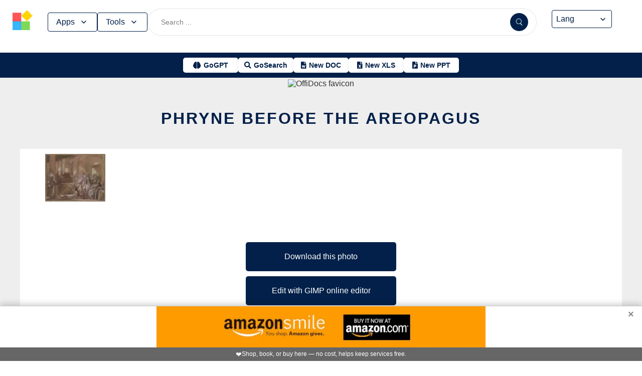

--- FILE ---
content_type: text/html; charset=utf-8
request_url: https://www.offidocs.com/index.php/main-templates/photos-images-examples/158507-phryne-before-the-areopagus
body_size: 17307
content:
<!DOCTYPE html>
<html xmlns="http://www.w3.org/1999/xhtml" xml:lang=en lang=en>
<head><link rel=amphtml href="https://www.offidocs.com/index.php/main-templates/photos-images-examples/158507-phryne-before-the-areopagus?amp=1"> <link rel=stylesheet href="/media/system/newcss/styles.css?v=16" type="text/css" media=all />
<link rel=stylesheet href="/media/system/newcss/navBar.css?v=5k">
<link rel=stylesheet href="/media/system/newcss/carousel.css">
<link rel=stylesheet href="/media/system/newcss/banner.css?v=12">
<link rel=stylesheet href="/media/system/newcss/box.css?v=7">
<link rel=stylesheet href="/media/system/newcss/items.css">
<link rel=stylesheet href="/media/system/newcss/footer.css?v=1" media=print onload="this.onload=null;this.media='all';">
<noscript>
<link rel=stylesheet href="/media/system/newcss/footer.css?v=1">
</noscript>
<link rel=stylesheet href="/media/system/newcss/content.css?v=2">
<link rel=stylesheet href="/media/system/newcss/fontawesome-free-5.15.4-web/css/all.min.css" media=print onload="this.onload=null;this.media='all';">
<noscript>
<link rel=stylesheet href="/media/system/newcss/fontawesome-free-5.15.4-web/css/all.min.css">
</noscript>
<link rel=amporigin href="https://www.offidocs.com/index.php/main-templates/photos-images-examples/158507-phryne-before-the-areopagus?amp=1">
<script>var siteurl='/';var tmplurl='/templates/ja_elastica/';var isRTL=false;</script>
<base href="https://www.offidocs.com"/>
<meta http-equiv=content-type content="text/html; charset=utf-8"/>
<meta name=keywords content="Download or edit Phryne Before the Areopagus this free picture with OffiDocs"/>
<meta name=description content="Phryne Before the Areopagus free picture to download or edit with OffiDocs GIMP online photo editor"/>
<meta name=generator content="Joomla! - Open Source Content Management"/>
<link rel=canonical href="https://www.offidocs.com/index.php/main-templates/photos-images-examples/158507-phryne-before-the-areopagus"><title>Phryne Before the Areopagus by OffiDocs for</title>
<meta property=og:site_name content=OffiDocs.com />
<meta property=og:title content="Phryne Before the Areopagus"/>
<meta property=og:type content=website />
<link rel=alternate href="https://www.offidocs.com/index.php/main-templates/photos-images-examples/158507-phryne-before-the-areopagus" hreflang=x-default />
<link rel=alternate href="https://www.offidocs.com/index.php/main-templates/photos-images-examples/158507-phryne-before-the-areopagus" hreflang=en />
<link rel=alternate href="https://www.offidocs.com/pt/index.php/main-templates/photos-images-examples/158507-phryne-before-the-areopagus" hreflang=pt />
<link rel=alternate href="https://www.offidocs.com/es/index.php/main-templates/photos-images-examples/158507-phryne-before-the-areopagus" hreflang=es />
<link rel=alternate href="https://www.offidocs.com/ar/index.php/main-templates/photos-images-examples/158507-phryne-before-the-areopagus" hreflang=ar />
<link rel=alternate href="https://www.offidocs.com/zh-CN/index.php/main-templates/photos-images-examples/158507-phryne-before-the-areopagus" hreflang=zh />
<link rel=alternate href="https://www.offidocs.com/hi/index.php/main-templates/photos-images-examples/158507-phryne-before-the-areopagus" hreflang=hi />
<link rel=alternate href="https://www.offidocs.com/it/index.php/main-templates/photos-images-examples/158507-phryne-before-the-areopagus" hreflang=it />
<link rel=alternate href="https://www.offidocs.com/nl/index.php/main-templates/photos-images-examples/158507-phryne-before-the-areopagus" hreflang=nl />
<link rel=alternate href="https://www.offidocs.com/ja/index.php/main-templates/photos-images-examples/158507-phryne-before-the-areopagus" hreflang=ja />
<link rel=alternate href="https://www.offidocs.com/pl/index.php/main-templates/photos-images-examples/158507-phryne-before-the-areopagus" hreflang=pl />
<link rel=alternate href="https://www.offidocs.com/de/index.php/main-templates/photos-images-examples/158507-phryne-before-the-areopagus" hreflang=de />
<link rel=alternate href="https://www.offidocs.com/fr/index.php/main-templates/photos-images-examples/158507-phryne-before-the-areopagus" hreflang=fr />
<link rel=alternate href="https://www.offidocs.com/tr/index.php/main-templates/photos-images-examples/158507-phryne-before-the-areopagus" hreflang=tr />
<link rel=alternate href="https://www.offidocs.com/ko/index.php/main-templates/photos-images-examples/158507-phryne-before-the-areopagus" hreflang=ko />
<link rel=alternate href="https://www.offidocs.com/ms/index.php/main-templates/photos-images-examples/158507-phryne-before-the-areopagus" hreflang=ms />
<link rel=alternate href="https://www.offidocs.com/ro/index.php/main-templates/photos-images-examples/158507-phryne-before-the-areopagus" hreflang=ro />
<link rel=alternate href="https://www.offidocs.com/ru/index.php/main-templates/photos-images-examples/158507-phryne-before-the-areopagus" hreflang=ru />
<link rel=alternate href="https://www.offidocs.com/iw/index.php/main-templates/photos-images-examples/158507-phryne-before-the-areopagus" hreflang=he />
<link rel=alternate href="https://www.offidocs.com/uk/index.php/main-templates/photos-images-examples/158507-phryne-before-the-areopagus" hreflang=uk />
<link rel=alternate href="https://www.offidocs.com/ml/index.php/main-templates/photos-images-examples/158507-phryne-before-the-areopagus" hreflang=ml />
<link rel=alternate href="https://www.offidocs.com/lo/index.php/main-templates/photos-images-examples/158507-phryne-before-the-areopagus" hreflang=lo />
<link rel=alternate href="https://www.offidocs.com/bn/index.php/main-templates/photos-images-examples/158507-phryne-before-the-areopagus" hreflang=bn />
<link rel=alternate href="https://www.offidocs.com/fa/index.php/main-templates/photos-images-examples/158507-phryne-before-the-areopagus" hreflang=fa />
<link rel=alternate href="https://www.offidocs.com/th/index.php/main-templates/photos-images-examples/158507-phryne-before-the-areopagus" hreflang=th />
<link rel=alternate href="https://www.offidocs.com/vi/index.php/main-templates/photos-images-examples/158507-phryne-before-the-areopagus" hreflang=vi />
<link rel=alternate href="https://www.offidocs.com/id/index.php/main-templates/photos-images-examples/158507-phryne-before-the-areopagus" hreflang=id />
<link rel=alternate href="https://www.offidocs.com/tl/index.php/main-templates/photos-images-examples/158507-phryne-before-the-areopagus" hreflang=tl />
<link href="https://www.offidocs.com/index.php/component/search/?Itemid=667&amp;catid=112&amp;id=158507&amp;format=opensearch" rel=search title="Search OffiDocs" type="application/opensearchdescription+xml" />
<script defer src="/media/system/dum.js"></script><script defer src="/templates/ja_elastica/js/jquery.noconflict.js.pagespeed.jm.bcwCrx_8Ak.js"></script>
<script></script>
<!--[if ie]><link href="/plugins/system/jat3/jat3/base-themes/default/css/template-ie.css" type="text/css" rel="stylesheet" /><![endif]-->
<!--[if ie 7]><link href="/plugins/system/jat3/jat3/base-themes/default/css/template-ie7.css" type="text/css" rel="stylesheet" /><![endif]-->
<!--[if ie 7]><link href="/templates/ja_elastica/css/template-ie7.css" type="text/css" rel="stylesheet" /><![endif]-->
<meta name=viewport content="width=device-width, initial-scale=1.0, maximum-scale=3.0, user-scalable=yes"/>
<meta name=HandheldFriendly content=true />
<link href="/images/plus/favicon.ico" rel="shortcut icon" type="image/x-icon"/>
<script>function getCookieXX(cname){var name=cname+"=";var decodedCookie=decodeURIComponent(document.cookie);var ca=decodedCookie.split(';');for(var i=0;i<ca.length;i++){var c=ca[i];while(c.charAt(0)==' '){c=c.substring(1);}if(c.indexOf(name)==0){return c.substring(name.length,c.length);}}return"";}function setCookieXX(cname,cvalue,exdays){const d=new Date();d.setTime(d.getTime()+(exdays*24*60*60*1000));let expires="expires="+d.toUTCString();document.cookie=cname+"="+cvalue+";"+expires+";path=/; domain=.offidocs.com;";document.cookie=cname+"="+cvalue+";"+expires+";path=/; domain=www.offidocs.com;";}function deleteAllCookies(){}let username=getCookieXX("username");if(username!=""){setCookieXX("username",username,1);}else{}</script>
<link rel=canorigin href="https://www.offidocs.com/index.php/main-templates/photos-images-examples/158507-phryne-before-the-areopagus"><link rel=dns-prefetch href="https://www.gstatic.com"><link rel=preconnect href="https://www.gstatic.com" crossorigin><link rel=dns-prefetch href="https://www.slideshare.net"><link rel=preconnect href="https://www.slideshare.net" crossorigin><link rel=dns-prefetch href="https://www.youtube.com"><link rel=preconnect href="https://www.youtube.com" crossorigin><link rel=dns-prefetch href="https://gtranslate.net"><link rel=preconnect href="https://gtranslate.net" crossorigin><link rel="preconnect dns-prefetch" href="https://www.google-analytics.com"><link rel="preconnect dns-prefetch" href="https://www.googletagservices.com"><link rel="preconnect dns-prefetch" href="https://www.googletagmanager.com"><link rel=preload as=image href="https://gtranslate.net/flags/32.png" loading=lazy /><meta name=apple-mobile-web-app-status-bar content="#0067b8"><meta name=theme-color content="#0067b8">
<meta name=hilltopads-site-verification content=ff7c58ad39a59ba80746f1ae21eda69b764fffd0 /><script>var mostradosubmenu=0;function bigImg(x){document.getElementById("productfeatures").style.display="block";}function normalImg(x){if(x==2){document.getElementById("productfeatures").style.display="none";}}function conmutaImg(){if(mostradosubmenu==0){mostradosubmenu=1;document.getElementById("productfeatures").style.display="block";}else{mostradosubmenu=0;document.getElementById("productfeatures").style.display="none";}}var mostradosubmenupricingx=0;function bigImgpricingx(x){document.getElementById("pricingx").style.display="block";}function normalImgpricingx(x){if(x==2){document.getElementById("pricingx").style.display="none";}}function conmutaImgpricingx(){if(mostradosubmenupricingx==0){mostradosubmenupricingx=1;document.getElementById("pricingx").style.display="block";}else{mostradosubmenupricingx=0;document.getElementById("pricingx").style.display="none";}}var mostradosubmenutemplatex=0;function bigImgtemplatex(x){document.getElementById("templatex").style.display="block";}function normalImgtemplatex(x){if(x==2){document.getElementById("templatex").style.display="none";}}function conmutaImgtemplatex(){if(mostradosubmenutemplatex==0){mostradosubmenutemplatex=1;document.getElementById("templatex").style.display="block";}else{mostradosubmenutemplatex=0;document.getElementById("templatex").style.display="none";}}var mostradosubmenupdftoolsx=0;function bigImgpdftoolsx(x){document.getElementById("pdftoolsx").style.display="block";}function normalImgpdftoolsx(x){if(x==2){document.getElementById("pdftoolsx").style.display="none";}}function conmutaImgpdftoolsx(){if(mostradosubmenupdftoolsx==0){mostradosubmenupdftoolsx=1;document.getElementById("pdftoolsx").style.display="block";}else{mostradosubmenupdftoolsx=0;document.getElementById("pdftoolsx").style.display="none";}}</script>
</head>
<body id=bd class="bd fs3 com_content" style='font-family:-apple-system,BlinkMacSystemFont,&quot;Segoe UI&quot;,Roboto,Oxygen-Sans,Ubuntu,Cantarell,&quot;Helvetica Neue&quot;,sans-serif!important'>
<a name=Top id=Top></a>
</div> </div><div id=ja-header class=wrap style="overflow-y:unset;position:fixed">
<div class=header-left>
<nav id=ja-mainnav class=menux>
<label id=togglex for=toggle-responsive class=toggle-menu aria-label="Toggle menu">
<img src="/images/xmenu_x48.png.pagespeed.ic.4B36jjs-Mi.png" alt="Menu Icon" width=30 height=30>
</label>
<input type=checkbox id=toggle-responsive>
<ul class="nav level-one">
<li style=display:flex>
<a href="https://www.offidocs.com/" id=menu072 title="OffiDocs Logo">
<img width=40 height=40 src="/images/xoffidocslogo30x30b.png.pagespeed.ic.J4bX1mydl0.png" alt="OffiDocs Logo">
</a>
<p id=homexx style=display:none><a style="padding:0 0 0 20px" href="https://www.offidocs.com/" title="OffiDocs Home">Home</a></p>
</li>
<li id=productfeaturesparent class=parent>
<button data-submenu=productfeatures onclick="window.location.href='javascript:void(0);'" id=menu593 title="Products &amp; Features">Apps<svg aria-hidden=true fill=none focusable=false height=20 viewBox="0 0 20 20" width=20 id=cds-react-aria-:R1ad6ed3akkla: class=css-1u8qly9>
<path d="M9.996 12.75a.756.756 0 01-.281-.052.69.69 0 01-.236-.156L5.528 8.59a.705.705 0 01-.226-.538.769.769 0 01.24-.531.729.729 0 011.062 0L10 10.938l3.417-3.417a.693.693 0 01.531-.219.769.769 0 01.531.24.729.729 0 01-.007 1.068l-3.951 3.932a.756.756 0 01-.525.208z" fill=currentColor></path></svg>
</button>
<label for=toggle-level-2-02 class=toggle></label>
<ul id=productfeatures class=level-two style=columns:2>
<li><a href="/index.php/desktop-online-productivity-apps" id=menu605 title="- Apps Productivity">Apps Productivity</a></li>
<li><a href="/index.php/desktop-online-images-graphics-apps" id=menu606 title="- Apps Images &amp; Graphics">Apps Graphics</a></li>
<li><a href="/index.php/desktop-online-video-audio-apps" id=menu607 title="- Apps Video &amp; Audio">Apps Video &amp; Audio</a></li>
<li style=display:none><a href="/index.php/desktop-online-messaging-apps" id=menu608 title="- Apps Messaging">Apps Messaging</a></li>
<li><a href="/index.php/desktop-online-education-apps" id=menu609 title="- Apps Education">Apps Education</a></li>
<li><a href="/index.php/desktop-online-games" id=menu610 title="- Apps Games">Apps Games</a></li>
<li><a href="/index.php/desktop-online-utilities-apps" id=menu611 title="- Apps Utilities">Apps Utilities</a></li>
<li style=display:none><a href="/index.php/desktop-programming-tools-online" id=menu612 title="- Apps Programming">Apps Programming</a></li>
<li style=display:none><a href="/media/system/android.php" id=menu617 title="- Android Productivity">Our Android apps</a></li>
<li style=display:none><a href="/index.php/android-utilities" id=menu619 title="- Android Utilities">Android Utilities</a></li>
<li style=display:none><a href="/media/system/ios.php" id=menu620 title="- iPhone &amp; iPad Productivity">Our IOS apps</a></li>
<li style=display:none><a href="/index.php/ios-iphone-ipad-images-graphics" id=menu621 title="- iPhone &amp; iPad Graphics">iPhone &amp; iPad Graphics</a></li>
<li style=display:none><a href="/index.php/ios-iphone-ipad-utilities" id=menu622 title="- iPhone &amp; iPad Utilities">iPhone &amp; iPad Utilities</a></li>
<li style=display:none><a href="/media/system/chrome-extensions.php" id=menu613 title="- Web Extensions Productivity">Our Chrome extensions</a></li>
<li style=display:none><a href="/index.php/images-grahpics-chrome-firefox-extensions" id=menu614 title="- Web Extensions Images &amp; Graphics">Web Extensions Images &amp; Graphics</a></li>
<li style=display:none><a href="/index.php/video-audio-chrome-firefox-extensions" id=menu644 title="- Web Extensions Video &amp; Audio">Web Extensions Video &amp; Audio</a></li>
<li style=display:none><a href="/index.php/main-company/main-quick-links" id=menu657 title="- Quick Links">Quick Links</a></li>
<li style=display:none><a href="/index.php/main-company/main-documentation" id=menu660 title="- Documentation">Documentation</a></li>
<li style=display:none><a href="/index.php/main-templates/photos-images-examples" id=menu667 title="- Free pictures">Free pictures</a></li>
<li style=display:none><a href="/index.php/main-templates/illustrations-examples" id=menu668 title="- Free graphics">Free graphics</a></li>
<li style=display:none><a href="/index.php/main-templates/videos-examples" id=menu669 title="- Free videos">Free videos</a></li>
</ul>
</li>
<li id=templatexparent class="parent ">
<button href="javascript:void()" latexparent"="" class=parent data-submenu=templatex id=menuTemplates>Tools<svg aria-hidden=true fill=none focusable=false height=20 viewBox="0 0 20 20" width=20 id=cds-react-aria-:R1ad6ed3akkla: class=css-1u8qly9><path d="M9.996 12.75a.756.756 0 01-.281-.052.69.69 0 01-.236-.156L5.528 8.59a.705.705 0 01-.226-.538.769.769 0 01.24-.531.729.729 0 011.062 0L10 10.938l3.417-3.417a.693.693 0 01.531-.219.769.769 0 01.531.24.729.729 0 01-.007 1.068l-3.951 3.932a.756.756 0 01-.525.208z" fill=currentColor></path></svg></button>
<label for=toggle-level-2-02 class=toggle></label>
<ul id=templatex onmouseleave="normalImgtemplatex('2')" class=level-two style="overflow-x:auto;white-space:nowrap;display:block;columns:2">
<li style=margin-top:10px><a target=_blank href="/public/?v=ext&amp;pdfurl=new" id=pmenutem6041 title="OffiDocs PDF Editor">PDF editor</a></li>
<li><a target=_blank href="https://www.offidocs.com/pdf/" id=pmenutem6013 title="OffiDocs PDF merge files">PDF merge files</a></li>
<li><a target=_blank href="https://www.offidocs.com/pdf/splitpdf" id=pmenutem6013b title="OffiDocs Split PDF files">PDF split files</a></li>
<li style=display:none><a target=_blank href="https://www.offidocs.com/pdf/rotate-pdf" id=pmenutem6013c title="OffiDocs Rotate PDF files">PDF rotate files</a></li>
<li style="display:none;&gt;&lt;a target=" _blank" href="https://www.offidocs.com/pdf/add-page-number" id=pmenutem6061 title="OffiDocs Add page numbers to PDF">Add page numbers to PDF</a></li>
<li style=display:none><a target=_blank href="https://www.offidocs.com/pdf/delete" id=pmenutem6051 title="OffiDocs Delete PDF pages">PDF delete pages</a></li>
<li style=display:none style="display: none;"><a target=_blank href="https://www.offidocs.com/pdf/pdftoword" id=pmenutem6052 title="OffiDocs Convert PDF to Word">Convert PDF to Word</a></li>
<li style=display:none><a target=_blank href="https://www.offidocs.com/pdf/pdftoexcel" id=pmenutem605az title="OffiDocs Convert PDF to Excel">Convert PDF to Excel</a></li>
<li style=display:none><a target=_blank href="https://www.offidocs.com/pdf/watermark-pdf" id=pmenutem605at title="OffiDocs Add watermark to PDF">PDF add watermark</a></li>
<li style=display:none><a href="/media/system/doc-templates-chatgpt.php" id=menum6049x title="OffiDocs Document templates with ChatGPT">Create documents with ChatGPT</a></li>
<li style=display:none><a href="/media/system/create-images-chatgpt.php" id=menum6f title="OffiDocs create images with ChatGPT">Create images with ChatGPT</a></li>
<li><a href="/smart-word-templates/" id=menutem6744 title="Smart Word Templates with AI">Word AI templates</a></li>
<li><a href="/smart-excel-templates/" id=menutem6745b title="Smart Excel Templates with AI">Excel AI templates</a></li>
<li><a href="/free-icons//" id=menutem6744i title="Free icon templates with AI">Icons AI templates</a></li>
<li><a href="/index.php/main-templates/doc-templates/?v=1" id=menutem6041 title="OffiDocs Standard Word templates">Word templates</a></li>
<li style=display:none><a href="/index.php/main-templates/doc-templates/1668765-word-resume-templates" id=menutem6013 title="OffiDocs Word Resume templates">Word Resume templates</a></li>
<li style=display:none><a href="/index.php/main-templates/doc-templates/1668770-2023-monthly-word-calendar-templates" id=menutem6013b title="OffiDocs 2023 Monthly Word Calendar Templates">2023 Monthly Word Calendar templates</a></li>
<li style=display:none><a href="/index.php/main-templates/doc-templates/1668771-2024-monthly-word-calendar-templates" id=menutem6013c title="OffiDocs 2024 Monthly Word Calendar templates">2024 Monthly Word Calendar templates</a></li>
<li><a href="/index.php/main-templates/xls-templates/?v=1" id=menutem6061 title="OffiDocs Excel templates">Excel templates</a></li>
<li><a href="/index.php/main-templates/ppt-templates/?v=1" id=menutem6051 title="OffiDocs Powerpoint templates">Powerpoint templates</a></li>
<li><a href="/index.php/main-templates/photos-images-examples/?v=1" id=menutem6052 title="OffiDocs free picture to download or edit">Images - Templates</a></li>
<li><a href="/index.php/chromium-web-store/?v=1" class=notranslate id=chromium12 title="OffiDocs Chromium web store for extensions">Test Chrome extensions</a></li>
</ul>
</li>
</ul>
</nav>
</div>
<div class=search-container>
<form id=searchFormx action="/index.php/component/search/" method=post class=search-form>
<input type=text name=searchword id=search-searchword class=search-input placeholder="Search ...">
<button type=submit class=search-button>
<img src="/images/x240px-Search_Icon.svg.png.pagespeed.ic.ZxTaLxD2eB.png" alt=search class=search-icon>
</button>
<input type=hidden name=task value=search>
</form>
</div>
<div id=langx class=langx>
<div class=gtranslate-container>
<a href="#" onclick="doGTranslate('en|en');return false;" title=English class="gflag nturl" style="background-position:0 5px">
<img src="//gtranslate.net/flags/blank.png" loading=lazy height=32 width=32 alt=English>
</a>
<a href="#" onclick="doGTranslate('en|fr');return false;" title=French class="gflag nturl" style="background-position:-200px 5px">
<img src="//gtranslate.net/flags/blank.png" loading=lazy height=32 width=32 alt=French>
</a>
<a href="#" onclick="doGTranslate('en|de');return false;" title=German class="gflag nturl" style="background-position:-300px 5px;display:none">
<img src="//gtranslate.net/flags/blank.png" loading=lazy height=32 width=32 alt=German>
</a>
<a href="#" onclick="doGTranslate('en|it');return false;" title=Italian class="gflag nturl" style="background-position:-600px 5px;display:none">
<img src="//gtranslate.net/flags/blank.png" loading=lazy height=32 width=32 alt=Italian>
</a>
<a href="#" onclick="doGTranslate('en|pt');return false;" title=Portuguese class="gflag nturl" style="background-position:-300px 5px;display:none">
<img src="//gtranslate.net/flags/blank.png" loading=lazy height=32 width=32 alt=Portuguese>
</a>
<a href="#" onclick="doGTranslate('en|ru');return false;" title=Russian class="gflag nturl" style="background-position:-500px 5px;display:none">
<img src="//gtranslate.net/flags/blank.png" loading=lazy height=32 width=32 alt=Russian>
</a>
<a href="#" onclick="doGTranslate('en|es');return false;" title=Spanish class="gflag nturl" style="background-position:-600px 5px">
<img src="//gtranslate.net/flags/blank.png" loading=lazy height=32 width=32 alt=Spanish>
</a>
</div>
<br>
<select onchange="doGTranslate(this);">
<option value="">Lang</option>
<option value="en|en">English</option>
<option value="en|ar">Arabic</option>
<option value="en|zh-CN">Chinese (Simplified)</option>
<option value="en|nl">Dutch</option>
<option value="en|fr">French</option>
<option value="en|de">German</option>
<option value="en|hi">Hindi</option>
<option value="en|it">Italian</option>
<option value="en|ja">Japanese</option>
<option value="en|ko">Korean</option>
<option value="en|pl">Polish</option>
<option value="en|pt">Portuguese</option>
<option value="en|ro">Romanian</option>
<option value="en|ru">Russian</option>
<option value="en|es">Spanish</option>
<option value="en|tl">Filipino</option>
<option value="en|iw">Hebrew</option>
<option value="en|id">Indonesian</option>
<option value="en|uk">Ukrainian</option>
<option value="en|vi">Vietnamese</option>
<option value="en|th">Thai</option>
<option value="en|tr">Turkish</option>
<option value="en|fa">Persian</option>
<option value="en|ms">Malay</option>
<option value="en|bn">Bengali</option>
</select>
<span class=custom-arrow>
<svg aria-hidden=true fill=none focusable=false height=20 viewBox="0 0 20 20" width=20 class=css-1u8qly9>
<path d="M9.996 12.75a.756.756 0 01-.281-.052.69.69 0 01-.236-.156L5.528 8.59a.705.705 0 01-.226-.538.769.769 0 01.24-.531.729.729 0 011.062 0L10 10.938l3.417-3.417a.693.693 0 01.531-.219.769.769 0 01.531.24.729.729 0 01-.007 1.068l-3.951 3.932a.756.756 0 01-.525.208z" fill=currentColor></path>
</svg>
</span>
<script>function doGTranslate(lang_pair){if(lang_pair.value)lang_pair=lang_pair.value;if(lang_pair=='')return;var lang=lang_pair.split('|')[1];var plang=location.pathname.split('/')[1];if(plang.length!=2&&plang.toLowerCase()!='zh-cn'&&plang.toLowerCase()!='zh-tw')plang='en';if(lang=='en')location.href=location.protocol+'//'+location.host+location.pathname.replace('/'+plang+'/','/')+location.search;else location.href=location.protocol+'//'+location.host+'/'+lang+location.pathname.replace('/'+plang+'/','/')+location.search;}</script>
</div>
</div>
<div class=affiliate-buttons>
<a href="https://gogpt.offidocs.com" class="cta-button gogpt" title="GoGPT Articial Intelligence free and anonymous">
<i class="fas fa-brain btn-icon"></i>
<span class=notranslate>GoGPT</span>
</a>
<a href="https://search.offidocs.com/#gsc.tab=0" class="cta-button gosearch" title=GoSearch>
<i class="fas fa-search btn-icon"></i>
<span class=notranslate>GoSearch</span>
</a>
<a href="https://www.offidocs.com/index.php/create-online-word-document" class=cta-button title="New Document">
<i class="fas fa-file-word btn-icon"></i>
<span class=notranslate>New DOC</span>
</a>
<a href="https://www.offidocs.com/index.php/create-xls-online" class=cta-button title="New Excel">
<i class="fas fa-file-excel btn-icon"></i>
<span class=notranslate>New XLS</span>
</a>
<a href="https://www.offidocs.com/index.php/create-ppt-online" class=cta-button title="New PowerPoint">
<i class="fas fa-file-powerpoint btn-icon"></i>
<span class=notranslate>New PPT</span>
</a>
</div>
<script>document.addEventListener('DOMContentLoaded',function(){const toolsButton=document.getElementById('menuTemplates');const toolsMenu=document.getElementById('templatex');const appsButton=document.getElementById('menu593');const appsMenu=document.getElementById('productfeatures');const searchForm=document.getElementById('searchFormx');toolsButton.addEventListener('click',function(event){document.getElementById('templatex').style.display="block";event.stopPropagation();toolsMenu.classList.toggle('active');appsMenu.classList.remove('active');});appsButton.addEventListener('click',function(event){event.stopPropagation();appsMenu.classList.toggle('active');toolsMenu.classList.remove('active');});searchForm.addEventListener('click',function(event){console.log("click search");toolsMenu.classList.remove('active');appsMenu.classList.remove('active');});document.addEventListener('click',function(event){console.log("click any out");if(!toolsMenu.contains(event.target)&&!toolsButton.contains(event.target)){toolsMenu.classList.remove('active');}if(!appsMenu.contains(event.target)&&!appsButton.contains(event.target)){appsMenu.classList.remove('active');}});});document.getElementById("togglex").addEventListener("click",function(e){e.preventDefault();const productFeatures=document.getElementById("productfeatures");const homexx=document.getElementById("homexx");const searchContainer=document.querySelector(".search-container");const navLevelOne=document.querySelector("ul.nav.level-one");const isVisible=getComputedStyle(productFeatures).display==="flex";const newDisplay=isVisible?"none":"block";if(productFeatures){productFeatures.style.display=newDisplay;homexx.style.display=newDisplay;productFeatures.style.flexDirection="column";productFeatures.style.visibility="visible";productFeatures.style.opacity=1;productFeatures.style.paddingTop="0px";productFeatures.style.maxHeight=isVisible?"0":"1000px";const links=productFeatures.querySelectorAll("li a");links.forEach(a=>{a.style.color="black";a.style.backgroundColor="white";a.style.textDecoration="none";a.style.display="block";a.style.padding="8px";});}const templatex=document.getElementById("templatex");if(templatex){templatex.style.display=newDisplay;homexx.style.display=newDisplay;templatex.style.flexDirection="column";templatex.style.visibility="visible";templatex.style.opacity=1;templatex.style.paddingTop="0px";templatex.style.maxHeight=isVisible?"0":"1000px";const links=productFeatures.querySelectorAll("li a");links.forEach(a=>{a.style.color="black";a.style.backgroundColor="white";a.style.textDecoration="none";a.style.display="block";a.style.padding="8px";});}if(searchContainer){searchContainer.style.display=newDisplay;}if(navLevelOne){navLevelOne.style.display=newDisplay;navLevelOne.style.maxHeight=isVisible?"0":"1000px";}});</script>
</div>
</div>
</div>
<ul class=no-display>
<li><a href="#ja-content" title="Skip to content">Skip to content</a></li>
</ul> </div>
</div>
</div>
</div>
</section> </div>
<div id=ja-container class="wrap ja-mf clearfix" style="">
<div style="text-align:center;width:100%;margin:auto"><br><img src="/images/plus/favicon.ico" alt="OffiDocs favicon" width=1 height=1></img><h1><a href="https://search.offidocs.com?q=Phryne+Before+the+Areopagus+by+OffiDocs+for&uref=[base64]&utitle=506872796e65204265666f726520746865204172656f7061677573206279204f666669446f637320666f72&uimg=68747470733a2f2f7777772e6f666669646f63732e636f6d2f696d61676573776562702f706872796e656265666f72657468656172656f706167757369636f6e2e6a70672e77656270&udesc=506872796e65204265666f726520746865204172656f70616775732066726565207069637475726520746f20646f776e6c6f6164206f7220656469742077697468204f666669446f63732047494d50206f6e6c696e652070686f746f20656469746f72">Phryne Before the Areopagus</a></h1></div><div id=ja-main-wrap class="main clearfix" style="width:100%">
<div id=ja-main class=clearfix style="width:100%">
<div id=ja-content class=ja-content>
<div id=ja-content-main class="ja-content-main clearfix">
<div class="item-page clearfix">
<h2 class=contentheading style="font-weight:bold;display:none">
<a href="/index.php/main-templates/photos-images-examples/158507-phryne-before-the-areopagus">
Phryne Before the Areopagus</a>
</h2>
<script>function downloadtemplatephrynebeforetheareopagus(){var downloadLink=document.createElement("a");downloadLink.href="https://www.offidocs.com/images/phrynebeforetheareopagusicon.jpg";downloadLink.download="mmaphrynebeforetheareopagus336808.jpg";document.body.appendChild(downloadLink);downloadLink.click();document.body.removeChild(downloadLink);return false;}function openofficedesktoponlinexphrynebeforetheareopagus(){var drdr=encodeURIComponent("http://www.clickasound.com:5050/images/phrynebeforetheareopagusicon.jpg");window.open("https://www.offidocs.com/community/preedit-gimp.php?filename=mmaphrynebeforetheareopagus336808.jpg&fileurl="+drdr);}</script>
<div style="height:128px;overflow-y:hidden"><img style="width:120px;height:auto" src="/imageswebp/phrynebeforetheareopagusicon.jpg.webp" loading=lazy border=0 height=128px width=128px alt="Free download Phryne Before the Areopagus free photo or picture to be edited with GIMP online image editor" title="Phryne Before the Areopagus GIMP online editor free"/>
</div>
<br>
<div>
<p></p>
<div class=sdivx style="text-align:center;margin:auto">
<a href="javascript:void(0)" onclick="return downloadtemplatephrynebeforetheareopagus();" style="width:300px;margin:10px auto 10px auto;background-color:#42b2f4;border:none;color:#fff;padding:15px 32px;text-align:center;text-decoration:none;display:block;font-size:16px;cursor:pointer">Download this photo</a>
<a href="javascript:void(0)" onclick="return openofficedesktoponlinexphrynebeforetheareopagus();" style="width:300px;margin:10px auto 10px auto;background-color:#42b2f4;border:none;color:#fff;padding:15px 32px;text-align:center;text-decoration:none;display:block;font-size:16px;cursor:pointer">Edit with GIMP online editor</a>
</div>
<p></p>
</div> <div id=ja-container-prev class="main clearfix" style="margin-top:11px;max-width:100%"> <div id=adxxy style="display:block;text-align:center;min-width:350px;width:100%;min-height:0;max-height:0;margin-top:0;margin-left:0;margin-bottom:0;margin-right:0;overflow:hidden;opacity:.1"><div id=adxxyin style="text-align:center;min-height;0px;max-height:0;padding-top:120px;padding-bottom:120px;width:100%;min-width:100%;background:#000"> <p style="color:#fff;font-size:15px">Ad</p> </div> </div> </div><br><div id=carousel><div class=slide><img title="Free picture Phryne Before the Areopagus to be edited by GIMP online free image editor by OffiDocs" alt="Free picture Phryne Before the Areopagus to be edited by GIMP online free image editor by OffiDocs" height=400 width=225 style="height:400px;width:auto" src="/imageswebp/phrynebeforetheareopagusicon.jpg.webp" loading=lazy border=0 /></div></div>
<div style="margin:0 10% 0 10%">
<h2><strong>TAGS</strong></h2> <p></p><p>Download or edit the free picture Phryne Before the Areopagus for GIMP online editor. It is an image that is valid for other graphic or photo editors in OffiDocs such as Inkscape online and OpenOffice Draw online or LibreOffice online by OffiDocs.</p>Phryne Before the Areopagus
<p></p>
<p>Free picture Phryne Before the Areopagus integrated with the OffiDocs web apps</p>
</div>
<ul class=pagenav>
<li class=pagenav-prev>
<a href="/index.php/main-templates/photos-images-examples/158506-phrygian-sibyl-from-the-sibyls" rel=prev>&lt; Prev</a>
</li>
<li class=pagenav-next>
<a href="/index.php/main-templates/photos-images-examples/158508-phyllis-inconsolable-for-the-loss-of-demophoon-attempts-to-hang-herself" rel=next>Next &gt;</a>
</li>
</ul>
</div>
</div>
</div>
</div>
</div>
</div>
<br>
<div class=container-box>
<div id=boxindex1 class="box index_tab index_r_tab">
<div class=box-title style="display:grid;margin-bottom:-20px;justify-content:center">
<p>Free Images</p>
</div>
<div class=box-title>
<p title="Free images download or edit" style=font-size:10px></p>
<br>
<ul class="hd hdr">
<li id=backgroundsimagesoffidocs style=padding-left:15px><a id=abackgroundsimagesoffidocs style="color:#2f1cbb;font-size:14px" href="javascript:openbackgroundsimagesx()" title="Free Background images by OffiDocs">Backgrounds</a></li>
<li id=illustrationsimagesoffidocs style=padding-left:15px><a id=aillustrationsimagesoffidocs style=font-size:14px href="javascript:openillustrationsimagesx()" title="Free illustrations images by OffiDocs">Illustrations</a></li>
</ul>
</div>
<script>function openbackgroundsimagesx(){document.getElementById("xxbackgroundsimages").style.display="block";document.getElementById("abackgroundsimagesoffidocs").style.color="#2f1cbb";document.getElementById("xxillustrationsimages").style.display="none";document.getElementById("aillustrationsimagesoffidocs").style.color="#888";}function openphotosimagesx(){document.getElementById("xxbackgroundsimages").style.display="none";document.getElementById("abackgroundsimagesoffidocs").style.color="#888";document.getElementById("xxillustrationsimages").style.display="none";document.getElementById("aillustrationsimagesoffidocs").style.color="#888";}function openillustrationsimagesx(){document.getElementById("xxbackgroundsimages").style.display="none";document.getElementById("abackgroundsimagesoffidocs").style.color="#888";document.getElementById("xxillustrationsimages").style.display="block";document.getElementById("aillustrationsimagesoffidocs").style.color="#2f1cbb";}</script>
<div class=bd>
<ul id=xxbackgroundsimages class=selectx_list>
<li>
<div class=left-column><div class=selectx_list_number>1</div>
<span3>
<span1><a title="Seagull Bird Animal" href="/index.php/main-templates/photos-images-examples/2759-seagull-bird-animal"><img alt="Seagull Bird Animal" width=60 height=60 data-srcset="/imageswebp/60_60_seagullbirdanimal.jpg.webp" data-original="/imageswebp/60_60_seagullbirdanimal.jpg.webp" src="/imageswebp/60_60_seagullbirdanimal.jpg.webp" class=loaded srcset="/imageswebp/60_60_seagullbirdanimal.jpg.webp" data-was-processed=true></a></span1>
</div><div class=right-column><span2 class=title-dd><a title="Seagull Bird Animal" href="/index.php/main-templates/photos-images-examples/2759-seagull-bird-animal">Seagull Bird Animal</a></span2>
<span2>Free image download &amp; edit</span2>
<span2 class=down><a class="" title="Seagull Bird Animal background image" href="/index.php/main-templates/photos-images-examples/2759-seagull-bird-animal">Download free image</a></span2>
</span3>
</li>
<li>
<div class=left-column><div class=selectx_list_number>2</div>
<span3>
<span1><a title="House Old Architecture" href="/index.php/main-templates/photos-images-examples/2760-house-old-architecture"><img alt="House Old Architecture" width=60 height=60 data-srcset="/imageswebp/60_60_houseoldarchitecture.jpg.webp" data-original="/imageswebp/60_60_houseoldarchitecture.jpg.webp" src="/imageswebp/60_60_houseoldarchitecture.jpg.webp" class=loaded srcset="/imageswebp/60_60_houseoldarchitecture.jpg.webp" data-was-processed=true></a></span1>
</div><div class=right-column><span2 class=title-dd><a title="House Old Architecture" href="/index.php/main-templates/photos-images-examples/2760-house-old-architecture">House Old Architecture</a></span2>
<span2>Free image download &amp; edit</span2>
<span2 class=down><a class="" title="House Old Architecture background image" href="/index.php/main-templates/photos-images-examples/2760-house-old-architecture">Download free image</a></span2>
</span3>
</li>
<li>
<div class=left-column><div class=selectx_list_number>3</div>
<span3>
<span1><a title="Minster York England" href="/index.php/main-templates/photos-images-examples/2761-minster-york-england"><img alt="Minster York England" width=60 height=60 data-srcset="/imageswebp/60_60_minsteryorkengland.jpg.webp" data-original="/imageswebp/60_60_minsteryorkengland.jpg.webp" src="/imageswebp/60_60_minsteryorkengland.jpg.webp" class=loaded srcset="/imageswebp/60_60_minsteryorkengland.jpg.webp" data-was-processed=true></a></span1>
</div><div class=right-column><span2 class=title-dd><a title="Minster York England" href="/index.php/main-templates/photos-images-examples/2761-minster-york-england">Minster York England</a></span2>
<span2>Free image download &amp; edit</span2>
<span2 class=down><a class="" title="Minster York England background image" href="/index.php/main-templates/photos-images-examples/2761-minster-york-england">Download free image</a></span2>
</span3>
</li>
<li>
<div class=left-column><div class=selectx_list_number>4</div>
<span3>
<span1><a title="Fish Market Food" href="/index.php/main-templates/photos-images-examples/2762-fish-market-food"><img alt="Fish Market Food" width=60 height=60 data-srcset="/imageswebp/60_60_fishmarketfood.jpg.webp" data-original="/imageswebp/60_60_fishmarketfood.jpg.webp" src="/imageswebp/60_60_fishmarketfood.jpg.webp" class=loaded srcset="/imageswebp/60_60_fishmarketfood.jpg.webp" data-was-processed=true></a></span1>
</div><div class=right-column><span2 class=title-dd><a title="Fish Market Food" href="/index.php/main-templates/photos-images-examples/2762-fish-market-food">Fish Market Food</a></span2>
<span2>Free image download &amp; edit</span2>
<span2 class=down><a class="" title="Fish Market Food background image" href="/index.php/main-templates/photos-images-examples/2762-fish-market-food">Download free image</a></span2>
</span3>
</li>
<li>
<div class=left-column><div class=selectx_list_number>5</div>
<span3>
<span1><a title="Forest Autumn" href="/index.php/main-templates/photos-images-examples/2763-forest-autumn"><img alt="Forest Autumn" width=60 height=60 data-srcset="/imageswebp/60_60_forestautumn.jpg.webp" data-original="/imageswebp/60_60_forestautumn.jpg.webp" src="/imageswebp/60_60_forestautumn.jpg.webp" class=loaded srcset="/imageswebp/60_60_forestautumn.jpg.webp" data-was-processed=true></a></span1>
</div><div class=right-column><span2 class=title-dd><a title="Forest Autumn" href="/index.php/main-templates/photos-images-examples/2763-forest-autumn">Forest Autumn</a></span2>
<span2>Free image download &amp; edit</span2>
<span2 class=down><a class="" title="Forest Autumn background image" href="/index.php/main-templates/photos-images-examples/2763-forest-autumn">Download free image</a></span2>
</span3>
</li>
<li>
<div class=left-column><div class=selectx_list_number>6</div>
<span3>
<span1><a title="Eurofighter Typhoon Jet Plane" href="/index.php/main-templates/photos-images-examples/2764-eurofighter-typhoon-jet-plane"><img alt="Eurofighter Typhoon Jet Plane" width=60 height=60 data-srcset="/imageswebp/60_60_eurofightertyphoonjetplane.jpg.webp" data-original="/imageswebp/60_60_eurofightertyphoonjetplane.jpg.webp" src="/imageswebp/60_60_eurofightertyphoonjetplane.jpg.webp" class=loaded srcset="/imageswebp/60_60_eurofightertyphoonjetplane.jpg.webp" data-was-processed=true></a></span1>
</div><div class=right-column><span2 class=title-dd><a title="Eurofighter Typhoon Jet Plane" href="/index.php/main-templates/photos-images-examples/2764-eurofighter-typhoon-jet-plane">Eurofighter Typhoon Jet Plane</a></span2>
<span2>Free image download &amp; edit</span2>
<span2 class=down><a class="" title="Eurofighter Typhoon Jet Plane background image" href="/index.php/main-templates/photos-images-examples/2764-eurofighter-typhoon-jet-plane">Download free image</a></span2>
</span3>
</li>
<li>
<div class=left-column><div class=selectx_list_number>7</div>
<span3>
<span1><a title="Forest Nature Ne" href="/index.php/main-templates/photos-images-examples/2765-forest-nature-ne"><img alt="Forest Nature Ne" width=60 height=60 data-srcset="/imageswebp/60_60_forestnaturene.jpg.webp" data-original="/imageswebp/60_60_forestnaturene.jpg.webp" src="/imageswebp/60_60_forestnaturene.jpg.webp" class=loaded srcset="/imageswebp/60_60_forestnaturene.jpg.webp" data-was-processed=true></a></span1>
</div><div class=right-column><span2 class=title-dd><a title="Forest Nature Ne" href="/index.php/main-templates/photos-images-examples/2765-forest-nature-ne">Forest Nature Ne</a></span2>
<span2>Free image download &amp; edit</span2>
<span2 class=down><a class="" title="Forest Nature Ne background image" href="/index.php/main-templates/photos-images-examples/2765-forest-nature-ne">Download free image</a></span2>
</span3>
</li>
<li class=selectx_list_more><a href="/index.php/main-templates/photos-images-examples">More »</a></li>
</ul>
<ul id=xxillustrationsimages class=selectx_list style=display:none>
<li>
<div class=left-column><div class=selectx_list_number>1</div>
<span3>
<span1><a title="Lounger Sofa Chair" href="/index.php/main-templates/illustrations-examples/4984-lounger-sofa-chair"><img alt="Lounger Sofa Chair" width=60 height=60 data-srcset="/imageswebp/60_60_loungersofachair.jpg.webp" data-original="/imageswebp/60_60_loungersofachair.jpg.webp" src="/imageswebp/60_60_loungersofachair.jpg.webp" class=loaded srcset="/imageswebp/60_60_loungersofachair.jpg.webp" data-was-processed=true></a></span1>
</div><div class=right-column><span2 class=title-dd><a title="Lounger Sofa Chair" href="/index.php/main-templates/illustrations-examples/4984-lounger-sofa-chair">Lounger Sofa Chair</a></span2>
<span2>Free illustration download &amp; edit</span2>
<span2 class=down><a class="" title="Lounger Sofa Chair illustration" href="/index.php/main-templates/illustrations-examples/4984-lounger-sofa-chair">Download free illustration</a></span2>
</span3>
</li>
<li>
<div class=left-column><div class=selectx_list_number>2</div>
<span3>
<span1><a title="Children Choir HeartFree vector graphic on Pixabay" href="/index.php/main-templates/illustrations-examples/4985-children-choir-heartfree-vector-graphic-on-pixabay"><img alt="Children Choir HeartFree vector graphic on Pixabay" width=60 height=60 data-srcset="/imageswebp/60_60_childrenchoirheartfreevectorgraphiconpixabay.jpg.webp" data-original="/imageswebp/60_60_childrenchoirheartfreevectorgraphiconpixabay.jpg.webp" src="/imageswebp/60_60_childrenchoirheartfreevectorgraphiconpixabay.jpg.webp" class=loaded srcset="/imageswebp/60_60_childrenchoirheartfreevectorgraphiconpixabay.jpg.webp" data-was-processed=true></a></span1>
</div><div class=right-column><span2 class=title-dd><a title="Children Choir HeartFree vector graphic on Pixabay" href="/index.php/main-templates/illustrations-examples/4985-children-choir-heartfree-vector-graphic-on-pixabay">Children Choir HeartFree vector graphic on Pixabay</a></span2>
<span2>Free illustration download &amp; edit</span2>
<span2 class=down><a class="" title="Children Choir HeartFree vector graphic on Pixabay illustration" href="/index.php/main-templates/illustrations-examples/4985-children-choir-heartfree-vector-graphic-on-pixabay">Download free illustration</a></span2>
</span3>
</li>
<li>
<div class=left-column><div class=selectx_list_number>3</div>
<span3>
<span1><a title="Virgin Mary Madonna JesusFree vector graphic on Pixabay" href="/index.php/main-templates/illustrations-examples/4986-virgin-mary-madonna-jesusfree-vector-graphic-on-pixabay"><img alt="Virgin Mary Madonna JesusFree vector graphic on Pixabay" width=60 height=60 data-srcset="/imageswebp/60_60_virginmarymadonnajesusfreevectorgraphiconpixabay.jpg.webp" data-original="/imageswebp/60_60_virginmarymadonnajesusfreevectorgraphiconpixabay.jpg.webp" src="/imageswebp/60_60_virginmarymadonnajesusfreevectorgraphiconpixabay.jpg.webp" class=loaded srcset="/imageswebp/60_60_virginmarymadonnajesusfreevectorgraphiconpixabay.jpg.webp" data-was-processed=true></a></span1>
</div><div class=right-column><span2 class=title-dd><a title="Virgin Mary Madonna JesusFree vector graphic on Pixabay" href="/index.php/main-templates/illustrations-examples/4986-virgin-mary-madonna-jesusfree-vector-graphic-on-pixabay">Virgin Mary Madonna JesusFree vector graphic on Pixabay</a></span2>
<span2>Free illustration download &amp; edit</span2>
<span2 class=down><a class="" title="Virgin Mary Madonna JesusFree vector graphic on Pixabay illustration" href="/index.php/main-templates/illustrations-examples/4986-virgin-mary-madonna-jesusfree-vector-graphic-on-pixabay">Download free illustration</a></span2>
</span3>
</li>
<li>
<div class=left-column><div class=selectx_list_number>4</div>
<span3>
<span1><a title="Boy Bicycle SilhouetteFree vector graphic on Pixabay" href="/index.php/main-templates/illustrations-examples/4987-boy-bicycle-silhouettefree-vector-graphic-on-pixabay"><img alt="Boy Bicycle SilhouetteFree vector graphic on Pixabay" width=60 height=60 data-srcset="/imageswebp/60_60_boybicyclesilhouettefreevectorgraphiconpixabay.jpg.webp" data-original="/imageswebp/60_60_boybicyclesilhouettefreevectorgraphiconpixabay.jpg.webp" src="/imageswebp/60_60_boybicyclesilhouettefreevectorgraphiconpixabay.jpg.webp" class=loaded srcset="/imageswebp/60_60_boybicyclesilhouettefreevectorgraphiconpixabay.jpg.webp" data-was-processed=true></a></span1>
</div><div class=right-column><span2 class=title-dd><a title="Boy Bicycle SilhouetteFree vector graphic on Pixabay" href="/index.php/main-templates/illustrations-examples/4987-boy-bicycle-silhouettefree-vector-graphic-on-pixabay">Boy Bicycle SilhouetteFree vector graphic on Pixabay</a></span2>
<span2>Free illustration download &amp; edit</span2>
<span2 class=down><a class="" title="Boy Bicycle SilhouetteFree vector graphic on Pixabay illustration" href="/index.php/main-templates/illustrations-examples/4987-boy-bicycle-silhouettefree-vector-graphic-on-pixabay">Download free illustration</a></span2>
</span3>
</li>
<li>
<div class=left-column><div class=selectx_list_number>5</div>
<span3>
<span1><a title="Man Fighter Fight" href="/index.php/main-templates/illustrations-examples/4988-man-fighter-fight"><img alt="Man Fighter Fight" width=60 height=60 data-srcset="/imageswebp/60_60_manfighterfight.jpg.webp" data-original="/imageswebp/60_60_manfighterfight.jpg.webp" src="/imageswebp/60_60_manfighterfight.jpg.webp" class=loaded srcset="/imageswebp/60_60_manfighterfight.jpg.webp" data-was-processed=true></a></span1>
</div><div class=right-column><span2 class=title-dd><a title="Man Fighter Fight" href="/index.php/main-templates/illustrations-examples/4988-man-fighter-fight">Man Fighter Fight</a></span2>
<span2>Free illustration download &amp; edit</span2>
<span2 class=down><a class="" title="Man Fighter Fight illustration" href="/index.php/main-templates/illustrations-examples/4988-man-fighter-fight">Download free illustration</a></span2>
</span3>
</li>
<li>
<div class=left-column><div class=selectx_list_number>6</div>
<span3>
<span1><a title="Bomb Timer About To Blow" href="/index.php/main-templates/illustrations-examples/4989-bomb-timer-about-to-blow"><img alt="Bomb Timer About To Blow" width=60 height=60 data-srcset="/imageswebp/60_60_bombtimerabouttoblow.jpg.webp" data-original="/imageswebp/60_60_bombtimerabouttoblow.jpg.webp" src="/imageswebp/60_60_bombtimerabouttoblow.jpg.webp" class=loaded srcset="/imageswebp/60_60_bombtimerabouttoblow.jpg.webp" data-was-processed=true></a></span1>
</div><div class=right-column><span2 class=title-dd><a title="Bomb Timer About To Blow" href="/index.php/main-templates/illustrations-examples/4989-bomb-timer-about-to-blow">Bomb Timer About To Blow</a></span2>
<span2>Free illustration download &amp; edit</span2>
<span2 class=down><a class="" title="Bomb Timer About To Blow illustration" href="/index.php/main-templates/illustrations-examples/4989-bomb-timer-about-to-blow">Download free illustration</a></span2>
</span3>
</li>
<li>
<div class=left-column><div class=selectx_list_number>7</div>
<span3>
<span1><a title="Ice Cream Sardines Fish" href="/index.php/main-templates/illustrations-examples/4990-ice-cream-sardines-fish"><img alt="Ice Cream Sardines Fish" width=60 height=60 data-srcset="/imageswebp/60_60_icecreamsardinesfish.jpg.webp" data-original="/imageswebp/60_60_icecreamsardinesfish.jpg.webp" src="/imageswebp/60_60_icecreamsardinesfish.jpg.webp" class=loaded srcset="/imageswebp/60_60_icecreamsardinesfish.jpg.webp" data-was-processed=true></a></span1>
</div><div class=right-column><span2 class=title-dd><a title="Ice Cream Sardines Fish" href="/index.php/main-templates/illustrations-examples/4990-ice-cream-sardines-fish">Ice Cream Sardines Fish</a></span2>
<span2>Free illustration download &amp; edit</span2>
<span2 class=down><a class="" title="Ice Cream Sardines Fish illustration" href="/index.php/main-templates/illustrations-examples/4990-ice-cream-sardines-fish">Download free illustration</a></span2>
</span3>
</li>
<li class=selectx_list_more><a href="/index.php/main-templates/illustrations-examples">More »</a></li>
</ul>
</div>
</div>
<div id=boxindex2 class="box index_tab index_r_tab">
<div class=box-title style="display:grid;margin-bottom:-20px;justify-content:center">
<p>Use Office Templates</p>
</div>
<div class=box-title>
<p title="Top OffiDocs templates" style=font-size:10px></p>
<br>
<ul class="hd hdr">
<li id=wordtemplatesoffidocs style=padding-left:15px><a id=awordtemplatesoffidocs style="color:#2f1cbb;font-size:14px" href="javascript:openwordtemplatesx()" title="Word templates by OffiDocs">MS Word</a></li>
<li id=exceltemplatesoffidocs style=padding-left:15px><a id=aexceltemplatesoffidocs style=font-size:14px href="javascript:openexceltemplatesx()" title="Excel templates by OffiDocs">MS Excel</a></li>
</ul>
</div>
<script>function openwordtemplatesx(){console.log("Word tempaltes");document.getElementById("xxwordtemplates").style.display="block";document.getElementById("awordtemplatesoffidocs").style.color="#2f1cbb";document.getElementById("xxexceltemplates").style.display="none";document.getElementById("aexceltemplatesoffidocs").style.color="#888";}function openexceltemplatesx(){document.getElementById("xxwordtemplates").style.display="none";document.getElementById("awordtemplatesoffidocs").style.color="#888";document.getElementById("xxexceltemplates").style.display="block";document.getElementById("aexceltemplatesoffidocs").style.color="#2f1cbb";}function openppttemplatesx(){document.getElementById("xxwordtemplates").style.display="none";document.getElementById("awordtemplatesoffidocs").style.color="#888";document.getElementById("xxexceltemplates").style.display="none";document.getElementById("aexceltemplatesoffidocs").style.color="#888";}</script>
<div class=bd>
<ul id=xxwordtemplates class=selectx_list>
<li>
<div class=left-column><div class=selectx_list_number>1</div>
<span3>
<span1><a title="My budget plan(The colour version)" href="/index.php/main-templates/doc-templates/585-my-budget-plan-the-colour-version"><img alt="My budget plan(The colour version)" width=60 height=60 data-srcset="/imageswebp/60_60_mybudgetplanthecolourversion.jpg.webp" data-original="/imageswebp/60_60_mybudgetplanthecolourversion.jpg.webp" src="/imageswebp/60_60_mybudgetplanthecolourversion.jpg.webp" class=loaded srcset="/imageswebp/60_60_mybudgetplanthecolourversion.jpg.webp" data-was-processed=true></a></span1>
</div><div class=right-column><span2 class=title-dd><a title="My budget plan(The colour version)" href="/index.php/main-templates/doc-templates/585-my-budget-plan-the-colour-version">My budget plan(The colour version)</a></span2>
<span2>Word template</span2>
<span2 class=down><a class="" title="My budget plan(The colour version) latest Word template" href="/index.php/main-templates/doc-templates/585-my-budget-plan-the-colour-version">Download Word template</a></span2>
</span3>
</li>
<li>
<div class=left-column><div class=selectx_list_number>2</div>
<span3>
<span1><a title="CD Envelope" href="/index.php/main-templates/doc-templates/1667328-cd-envelope"><img alt="CD Envelope" width=60 height=60 data-srcset="/imageswebp/60_60_cdenvelope.jpg.webp" data-original="/imageswebp/60_60_cdenvelope.jpg.webp" src="/imageswebp/60_60_cdenvelope.jpg.webp" class=loaded srcset="/imageswebp/60_60_cdenvelope.jpg.webp" data-was-processed=true></a></span1>
</div><div class=right-column><span2 class=title-dd><a title="CD Envelope" href="/index.php/main-templates/doc-templates/1667328-cd-envelope">CD Envelope</a></span2>
<span2>Word template</span2>
<span2 class=down><a class="" title="CD Envelope latest Word template" href="/index.php/main-templates/doc-templates/1667328-cd-envelope">Download Word template</a></span2>
</span3>
</li>
<li>
<div class=left-column><div class=selectx_list_number>3</div>
<span3>
<span1><a title="A4 Sketch Sheet" href="/index.php/main-templates/doc-templates/1667352-a4-sketch-sheet"><img alt="A4 Sketch Sheet" width=60 height=60 data-srcset="/imageswebp/60_60_a4sketchsheet.jpg.webp" data-original="/imageswebp/60_60_a4sketchsheet.jpg.webp" src="/imageswebp/60_60_a4sketchsheet.jpg.webp" class=loaded srcset="/imageswebp/60_60_a4sketchsheet.jpg.webp" data-was-processed=true></a></span1>
</div><div class=right-column><span2 class=title-dd><a title="A4 Sketch Sheet" href="/index.php/main-templates/doc-templates/1667352-a4-sketch-sheet">A4 Sketch Sheet</a></span2>
<span2>Word template</span2>
<span2 class=down><a class="" title="A4 Sketch Sheet latest Word template" href="/index.php/main-templates/doc-templates/1667352-a4-sketch-sheet">Download Word template</a></span2>
</span3>
</li>
<li>
<div class=left-column><div class=selectx_list_number>4</div>
<span3>
<span1><a title="Project Vision" href="/index.php/main-templates/doc-templates/1667353-project-vision"><img alt="Project Vision" width=60 height=60 data-srcset="/imageswebp/60_60_projectvision.jpg.webp" data-original="/imageswebp/60_60_projectvision.jpg.webp" src="/imageswebp/60_60_projectvision.jpg.webp" class=loaded srcset="/imageswebp/60_60_projectvision.jpg.webp" data-was-processed=true></a></span1>
</div><div class=right-column><span2 class=title-dd><a title="Project Vision" href="/index.php/main-templates/doc-templates/1667353-project-vision">Project Vision</a></span2>
<span2>Word template</span2>
<span2 class=down><a class="" title="Project Vision latest Word template" href="/index.php/main-templates/doc-templates/1667353-project-vision">Download Word template</a></span2>
</span3>
</li>
<li>
<div class=left-column><div class=selectx_list_number>5</div>
<span3>
<span1><a title="CFL Lightbulb" href="/index.php/main-templates/doc-templates/592-cfl-lightbulb"><img alt="CFL Lightbulb" width=60 height=60 data-srcset="/imageswebp/60_60_cfllightbulb.jpg.webp" data-original="/imageswebp/60_60_cfllightbulb.jpg.webp" src="/imageswebp/60_60_cfllightbulb.jpg.webp" class=loaded srcset="/imageswebp/60_60_cfllightbulb.jpg.webp" data-was-processed=true></a></span1>
</div><div class=right-column><span2 class=title-dd><a title="CFL Lightbulb" href="/index.php/main-templates/doc-templates/592-cfl-lightbulb">CFL Lightbulb</a></span2>
<span2>Word template</span2>
<span2 class=down><a class="" title="CFL Lightbulb latest Word template" href="/index.php/main-templates/doc-templates/592-cfl-lightbulb">Download Word template</a></span2>
</span3>
</li>
<li>
<div class=left-column><div class=selectx_list_number>6</div>
<span3>
<span1><a title="Blank Business Card template" href="/index.php/main-templates/doc-templates/1668488-blank-business-card-template"><img alt="Blank Business Card template" width=60 height=60 data-srcset="/imageswebp/60_60_blankbusinesscardtemplate.jpg.webp" data-original="/imageswebp/60_60_blankbusinesscardtemplate.jpg.webp" src="/imageswebp/60_60_blankbusinesscardtemplate.jpg.webp" class=loaded srcset="/imageswebp/60_60_blankbusinesscardtemplate.jpg.webp" data-was-processed=true></a></span1>
</div><div class=right-column><span2 class=title-dd><a title="Blank Business Card template" href="/index.php/main-templates/doc-templates/1668488-blank-business-card-template">Blank Business Card template</a></span2>
<span2>Word template</span2>
<span2 class=down><a class="" title="Blank Business Card template latest Word template" href="/index.php/main-templates/doc-templates/1668488-blank-business-card-template">Download Word template</a></span2>
</span3>
</li>
<li>
<div class=left-column><div class=selectx_list_number>7</div>
<span3>
<span1><a title="Soccer Practice template (half pitch)" href="/index.php/main-templates/doc-templates/594-soccer-practice-template-half-pitch"><img alt="Soccer Practice template (half pitch)" width=60 height=60 data-srcset="/imageswebp/60_60_soccerpracticetemplatehalfpitch.jpg.webp" data-original="/imageswebp/60_60_soccerpracticetemplatehalfpitch.jpg.webp" src="/imageswebp/60_60_soccerpracticetemplatehalfpitch.jpg.webp" class=loaded srcset="/imageswebp/60_60_soccerpracticetemplatehalfpitch.jpg.webp" data-was-processed=true></a></span1>
</div><div class=right-column><span2 class=title-dd><a title="Soccer Practice template (half pitch)" href="/index.php/main-templates/doc-templates/594-soccer-practice-template-half-pitch">Soccer Practice template (half pitch)</a></span2>
<span2>Word template</span2>
<span2 class=down><a class="" title="Soccer Practice template (half pitch) latest Word template" href="/index.php/main-templates/doc-templates/594-soccer-practice-template-half-pitch">Download Word template</a></span2>
</span3>
</li>
<li class=selectx_list_more><a href="/index.php/main-templates/doc-templates">More »</a></li>
</ul>
<ul id=xxexceltemplates class=selectx_list style=display:none>
<li>
<div class=left-column><div class=selectx_list_number>1</div>
<span3>
<span1><a title="Student Grade Calculator" href="/index.php/main-templates/xls-templates/355-student-grade-calculator"><img alt="Student Grade Calculator" width=60 height=60 data-srcset="/imageswebp/60_60_studentgradecalculator.jpg.webp" data-original="/imageswebp/60_60_studentgradecalculator.jpg.webp" src="/imageswebp/60_60_studentgradecalculator.jpg.webp" class=loaded srcset="/imageswebp/60_60_studentgradecalculator.jpg.webp" data-was-processed=true></a></span1>
</div><div class=right-column><span2 class=title-dd><a title="Student Grade Calculator" href="/index.php/main-templates/xls-templates/355-student-grade-calculator">Student Grade Calculator</a></span2>
<span2>Excel template</span2>
<span2 class=down><a class="" title="Student Grade Calculator latest version Excel template" href="/index.php/main-templates/xls-templates/355-student-grade-calculator">Download Excel</a></span2>
</span3>
</li>
<li>
<div class=left-column><div class=selectx_list_number>2</div>
<span3>
<span1><a title=Bill href="/index.php/main-templates/xls-templates/363-bill"><img alt=Bill width=60 height=60 data-srcset="/imageswebp/60_60_bill.jpg.webp" data-original="/imageswebp/60_60_bill.jpg.webp" src="/imageswebp/60_60_bill.jpg.webp" class=loaded srcset="/imageswebp/60_60_bill.jpg.webp" data-was-processed=true></a></span1>
</div><div class=right-column><span2 class=title-dd><a title=Bill href="/index.php/main-templates/xls-templates/363-bill">Bill</a></span2>
<span2>Excel template</span2>
<span2 class=down><a class="" title="Bill latest version Excel template" href="/index.php/main-templates/xls-templates/363-bill">Download Excel</a></span2>
</span3>
</li>
<li>
<div class=left-column><div class=selectx_list_number>3</div>
<span3>
<span1><a title="Job forms" href="/index.php/main-templates/xls-templates/365-job-forms"><img alt="Job forms" width=60 height=60 data-srcset="/imageswebp/60_60_jobforms.jpg.webp" data-original="/imageswebp/60_60_jobforms.jpg.webp" src="/imageswebp/60_60_jobforms.jpg.webp" class=loaded srcset="/imageswebp/60_60_jobforms.jpg.webp" data-was-processed=true></a></span1>
</div><div class=right-column><span2 class=title-dd><a title="Job forms" href="/index.php/main-templates/xls-templates/365-job-forms">Job forms</a></span2>
<span2>Excel template</span2>
<span2 class=down><a class="" title="Job forms latest version Excel template" href="/index.php/main-templates/xls-templates/365-job-forms">Download Excel</a></span2>
</span3>
</li>
<li>
<div class=left-column><div class=selectx_list_number>4</div>
<span3>
<span1><a title="Shift Planner" href="/index.php/main-templates/xls-templates/1668210-shift-planner"><img alt="Shift Planner" width=60 height=60 data-srcset="/imageswebp/60_60_shiftplanner.jpg.webp" data-original="/imageswebp/60_60_shiftplanner.jpg.webp" src="/imageswebp/60_60_shiftplanner.jpg.webp" class=loaded srcset="/imageswebp/60_60_shiftplanner.jpg.webp" data-was-processed=true></a></span1>
</div><div class=right-column><span2 class=title-dd><a title="Shift Planner" href="/index.php/main-templates/xls-templates/1668210-shift-planner">Shift Planner</a></span2>
<span2>Excel template</span2>
<span2 class=down><a class="" title="Shift Planner latest version Excel template" href="/index.php/main-templates/xls-templates/1668210-shift-planner">Download Excel</a></span2>
</span3>
</li>
<li>
<div class=left-column><div class=selectx_list_number>5</div>
<span3>
<span1><a title="Personal Monthly Budget with Daily Tracking" href="/index.php/main-templates/xls-templates/367-personal-monthly-budget-with-daily-tracking"><img alt="Personal Monthly Budget with Daily Tracking" width=60 height=60 data-srcset="/imageswebp/60_60_personalmonthlybudgetwithdailytracking.jpg.webp" data-original="/imageswebp/60_60_personalmonthlybudgetwithdailytracking.jpg.webp" src="/imageswebp/60_60_personalmonthlybudgetwithdailytracking.jpg.webp" class=loaded srcset="/imageswebp/60_60_personalmonthlybudgetwithdailytracking.jpg.webp" data-was-processed=true></a></span1>
</div><div class=right-column><span2 class=title-dd><a title="Personal Monthly Budget with Daily Tracking" href="/index.php/main-templates/xls-templates/367-personal-monthly-budget-with-daily-tracking">Personal Monthly Budget with Daily Tracking</a></span2>
<span2>Excel template</span2>
<span2 class=down><a class="" title="Personal Monthly Budget with Daily Tracking latest version Excel template" href="/index.php/main-templates/xls-templates/367-personal-monthly-budget-with-daily-tracking">Download Excel</a></span2>
</span3>
</li>
<li>
<div class=left-column><div class=selectx_list_number>6</div>
<span3>
<span1><a title="Registro ore e turni di lavoro" href="/index.php/main-templates/xls-templates/369-registro-ore-e-turni-di-lavoro"><img alt="Registro ore e turni di lavoro" width=60 height=60 data-srcset="/imageswebp/60_60_registrooreeturnidilavoro.jpg.webp" data-original="/imageswebp/60_60_registrooreeturnidilavoro.jpg.webp" src="/imageswebp/60_60_registrooreeturnidilavoro.jpg.webp" class=loaded srcset="/imageswebp/60_60_registrooreeturnidilavoro.jpg.webp" data-was-processed=true></a></span1>
</div><div class=right-column><span2 class=title-dd><a title="Registro ore e turni di lavoro" href="/index.php/main-templates/xls-templates/369-registro-ore-e-turni-di-lavoro">Registro ore e turni di lavoro</a></span2>
<span2>Excel template</span2>
<span2 class=down><a class="" title="Registro ore e turni di lavoro latest version Excel template" href="/index.php/main-templates/xls-templates/369-registro-ore-e-turni-di-lavoro">Download Excel</a></span2>
</span3>
</li>
<li>
<div class=left-column><div class=selectx_list_number>7</div>
<span3>
<span1><a title=Body-parameters-monitor href="/index.php/main-templates/xls-templates/370-body-parameters-monitor"><img alt=Body-parameters-monitor width=60 height=60 data-srcset="/imageswebp/60_60_bodyparametersmonitor.jpg.webp" data-original="/imageswebp/60_60_bodyparametersmonitor.jpg.webp" src="/imageswebp/60_60_bodyparametersmonitor.jpg.webp" class=loaded srcset="/imageswebp/60_60_bodyparametersmonitor.jpg.webp" data-was-processed=true></a></span1>
</div><div class=right-column><span2 class=title-dd><a title=Body-parameters-monitor href="/index.php/main-templates/xls-templates/370-body-parameters-monitor">Body-parameters-monitor</a></span2>
<span2>Excel template</span2>
<span2 class=down><a class="" title="Body-parameters-monitor latest version Excel template" href="/index.php/main-templates/xls-templates/370-body-parameters-monitor">Download Excel</a></span2>
</span3>
</li>
<li class=selectx_list_more><a href="/index.php/main-templates/xls-templates">More »</a></li>
</ul>
</div>
</div></div><div id=ja-container-prev-c style="display:none;float:left;width:100%;max-width:100%;margin-left:0" class="main clearfix" style="margin-top: 0px;">
<div id=adbottomoffidocs style="display:none;text-align:center;min-width:350px;width:100%;min-height:0;max-height:0;margin-top:0;margin-left:0;margin-bottom:0;margin-right:0;overflow:hidden">
<div id=adbottomoffidocsin style="text-align:center;min-height;0px;max-height:0;padding-top:120px;padding-bottom:120px;width:100%;min-width:100%;background:#000">
<p style="color:#fff;font-size:15px">Ad</p>
</div>
</div>
</div>
<footer class=site-footer>
<div class=wrap1>
<div class="footer-widget aboutwpbeginner">
<div class=footer-heading>ABOUT OFFIDOCS®</div>
<p>OffiDocs is a flexible and powerful platform that allows you to work online with desktop apps from everywhere at any time using only your web browser. OffiDocs provides you online desktop apps like LibreOffice, GIMP, Dia, AudaCity, OpenShot... through your web browser and from any device, either desktop, tablet or mobile.</p>
</div>
<div class="footer-widget site-links">
<div class=footer-heading>Site Links</div>
<ul>
<li><a style="color:#fff;text-decoration:none" href="/media/system/team.php" title="OffiDocs Team">The Team</a></li>
<li><a style="color:#fff;text-decoration:none" href="/media/system/aboutus.php" title="OffiDocs About Us">About Us</a></li>
<li><a style="color:#fff;text-decoration:none" href="/cdn-cgi/l/email-protection#e78e898188bca7ba8881818e83888494c984888a" title="OffiDocs Contact Us">Contact Us</a></li>
<li><a style="color:#fff;text-decoration:none" href="/index.php/online-apps-policy" title="OffiDocs Online Apps Policy">Online Apps Policy</a></li>
<li><a style="color:#fff;text-decoration:none" href="/index.php/mobile-apps-policy" title="OffiDocs Mobile Apps Policy">Mobile Apps Policy</a></li>
<li><a style="color:#fff;text-decoration:none" href="/index.php/terms-of-service" title="OffiDocs Terms of Service">Terms of Service</a></li>
<li><a style="color:#fff;text-decoration:none" href="/index.php/cookies" title="OffiDocs Cookies Policy">Cookies Policy</a></li>
<li><a style="color:#fff;text-decoration:none" href="/blog/" title="OffiDocs blog">Blog</a></li>
<li><a style="color:#fff;text-decoration:none" target=_blank href="https://www.megadisk.net/pricing-offidocs/" title="OffiDocs pricing">Pricing</a></li>
<li><a style="color:#fff;text-decoration:none" href="/media/system/dmca.php" target=_blank rel=noopener title="OffiDocs DMCA">DMCA</a></li>
<li><a style="color:#fff;text-decoration:none" href="https://www.offidocs.com/index.php/faqs" title="OffiDocs FAQ">FAQ</a></li>
</ul>
</div>
<div class="footer-widget site-links">
<div class=footer-heading>Our Sites</div>
<ul>
<li><a style="color:#fff;text-decoration:none" href="https://www.offidocs.com/" target=_blank rel=noopener class=notranslate title="OffiDocs - Free Cloud Apps">OffiDocs</a></li>
<li><a style="color:#fff;text-decoration:none" href="https://www.onworks.net/" rel=noopener target=_blank class=notranslate title="OnWorks - Free Hosting provider Linux online">OnWorks</a></li>
<li><a style="color:#fff;text-decoration:none" href="https://www.uptoplay.net/" rel=noopener target=_blank class=notranslate title="UptoPlay - Free online games">UptoPlay</a></li>
<li><a style="color:#fff;text-decoration:none" href="https://www.redcoolmedia.net/" target=_blank class=notranslate title="RedCoolMedia - Free web apps for video and audio online editors">RedcoolMedia</a></li>
<li><a style="color:#fff;text-decoration:none" href="https://www.megadisk.net/" target=_blank class=notranslate title="Megadisk - Securely Store and Share your data">Megadisk</a></li>
<li><a style="color:#fff;text-decoration:none" href="https://www.myvpnonline.com/" target=_blank class=notranslate title="Secure Your Online Presence with VPN Online">VPNOnline</a></li>
<li><a style="color:#fff;text-decoration:none" href="https://www.winfy.net/" target=_blank class=notranslate title="Windows online games and apps with Winfy">Winfy</a></li>
<li><a style="color:#fff;text-decoration:none" href="https://www.myandroid.org/" target=_blank class=notranslate title="Android online games & apps with MyAndroid">MyAndroid</a></li>
<li><a style="color:#fff;text-decoration:none" href="https://www.runapps.org/" target=_blank class=notranslate title="Run Apps online">RunApps</a></li>
<li><a style="color:#fff;text-decoration:none" href="https://www.officloud.net/" target=_blank class=notranslate title="Run your online office with Officloud">Officloud</a></li>
</ul>
</div>
<div class="footer-widget footer-socials">
<div class=trustpilot-button>
<a href="https://www.trustpilot.com/review/offidocs.com" target=_blank rel=noopener>Trustpilot</a>
</div>
<br>
<div class=footer-heading>Follow Us</div>
<div class=social-links>
<a href="https://www.youtube.com/channel/UCpmP4gGvr2dQrbYve1HGBSw?sub_confirmation=1" target=_blank rel="noopener nofollow" title="Subscribe to OffiDocs on YouTube">
<i class="fab fa-youtube"></i> YouTube
</a>
<a href="https://www.linkedin.com/company/offidocs/" target=_blank rel="noopener nofollow" title="Join OffiDocs on LinkedIn">
<i class="fab fa-linkedin-in"></i> LinkedIn
</a>
<a href="/cdn-cgi/l/email-protection#563f383039163930303f323935257835393b" target=_blank rel="noopener nofollow" title="Contact us">
<i class="fas fa-envelope"></i> Email
</a>
</div>
<br><br><br>
<div class=footer-heading>Our Tools</div>
<ul>
<li><a style="color:#fff;text-decoration:none" href="https://search.offidocs.com/" target=_blank class=notranslate title="GoSearch Internet search engine">GoSearch</a></li>
<li><a style="color:#fff;text-decoration:none" href="https://gogpt.offidocs.com/" target=_blank class=notranslate title="GoGPT Articial Intelligence free and anonymous">GoGPT</a></li>
<li><a style="color:#fff;text-decoration:none" href="https://pdf.offidocs.com" target=_blank title="PDF Tools to edit, merge and split PDF files">PDF Tools</a></li>
<li><a style="color:#fff;text-decoration:none" href="https://www.offilive.com/" target=_blank class=notranslate title="Offilive - free email accounts">Offilive</a></li>
</ul>
</div>
</div>
<div class=footer-bottom>
<div class=sf-root data-id=3525609 data-badge=customers-love-us-white data-variant-id=sf style="width:70px;display:inline-block">
<a href="https://sourceforge.net/software/product/OffiDocs/" target=_blank>OffiDocs Reviews</a>
</div>
<div class=sf-root data-id=3525609 data-badge=users-love-us-new-white data-variant-id=sd style="width:70px;margin-left:10px;display:inline-block">
<a href="https://slashdot.org/software/p/OffiDocs/" target=_blank>OffiDocs Reviews</a>
</div>
</div>
</footer>
<div class=footer-copyright>
<div class=wrap style="color:#fff">
<p>Copyright ©2025 OffiDocs Group OU. All Rights Reserved. OffiDocs® is a registered trademark.</p>
<p>
Managed by <u><a href="https://www.offidocs.com/media/system/aboutus.php" target=_blank rel=noopener style="color:#fff">OffiDocs Group OU</a></u> |
<a href="https://www.onworks.net/" title="Linux online Hosting" style="color:#fff">VPS hosting</a> by <u><a href="https://www.onworks.net/" target=_blank rel="nofollow noopener" style="color:#fff">OnWorks</a></u> |
<a href="https://www.offidocs.com/" title="Hosting Security Guide" class=link style="color:#fff">OffiDocs IT Security</a>.
</p>
</div>
</div>
</div>
<svg style=display:none><defs><symbol id=brands-facebook-messenger xmlns="http://www.w3.org/2000/svg" viewBox="0 0 512 512"><path d="M256.55 8C116.52 8 8 110.34 8 248.57c0 72.3 29.71 134.78 78.07 177.94 8.35 7.51 6.63 11.86 8.05 58.23A19.92 19.92 0 00122 502.31c52.91-23.3 53.59-25.14 62.56-22.7C337.85 521.8 504 423.7 504 248.57 504 110.34 396.59 8 256.55 8zm149.24 185.13l-73 115.57a37.37 37.37 0 01-53.91 9.93l-58.08-43.47a15 15 0 00-18 0l-78.37 59.44c-10.46 7.93-24.16-4.6-17.11-15.67l73-115.57a37.36 37.36 0 0153.91-9.93l58.06 43.46a15 15 0 0018 0l78.41-59.38c10.44-7.98 24.14 4.54 17.09 15.62z"></path></symbol><symbol id=brands-slack xmlns="http://www.w3.org/2000/svg" viewBox="0 0 448 512"><path d="M94.12 315.1c0 25.9-21.16 47.06-47.06 47.06S0 341 0 315.1c0-25.9 21.16-47.06 47.06-47.06h47.06v47.06zm23.72 0c0-25.9 21.16-47.06 47.06-47.06s47.06 21.16 47.06 47.06v117.84c0 25.9-21.16 47.06-47.06 47.06s-47.06-21.16-47.06-47.06V315.1zm47.06-188.98c-25.9 0-47.06-21.16-47.06-47.06S139 32 164.9 32s47.06 21.16 47.06 47.06v47.06H164.9zm0 23.72c25.9 0 47.06 21.16 47.06 47.06s-21.16 47.06-47.06 47.06H47.06C21.16 243.96 0 222.8 0 196.9s21.16-47.06 47.06-47.06H164.9zm188.98 47.06c0-25.9 21.16-47.06 47.06-47.06 25.9 0 47.06 21.16 47.06 47.06s-21.16 47.06-47.06 47.06h-47.06V196.9zm-23.72 0c0 25.9-21.16 47.06-47.06 47.06-25.9 0-47.06-21.16-47.06-47.06V79.06c0-25.9 21.16-47.06 47.06-47.06 25.9 0 47.06 21.16 47.06 47.06V196.9zM283.1 385.88c25.9 0 47.06 21.16 47.06 47.06 0 25.9-21.16 47.06-47.06 47.06-25.9 0-47.06-21.16-47.06-47.06v-47.06h47.06zm0-23.72c-25.9 0-47.06-21.16-47.06-47.06 0-25.9 21.16-47.06 47.06-47.06h117.84c25.9 0 47.06 21.16 47.06 47.06 0 25.9-21.16 47.06-47.06 47.06H283.1z"></path></symbol><symbol id=brands-whatsapp xmlns="http://www.w3.org/2000/svg" viewBox="0 0 448 512"><path d="M380.9 97.1C339 55.1 283.2 32 223.9 32c-122.4 0-222 99.6-222 222 0 39.1 10.2 77.3 29.6 111L0 480l117.7-30.9c32.4 17.7 68.9 27 106.1 27h.1c122.3 0 224.1-99.6 224.1-222 0-59.3-25.2-115-67.1-157zm-157 341.6c-33.2 0-65.7-8.9-94-25.7l-6.7-4-69.8 18.3L72 359.2l-4.4-7c-18.5-29.4-28.2-63.3-28.2-98.2 0-101.7 82.8-184.5 184.6-184.5 49.3 0 95.6 19.2 130.4 54.1 34.8 34.9 56.2 81.2 56.1 130.5 0 101.8-84.9 184.6-186.6 184.6zm101.2-138.2c-5.5-2.8-32.8-16.2-37.9-18-5.1-1.9-8.8-2.8-12.5 2.8-3.7 5.6-14.3 18-17.6 21.8-3.2 3.7-6.5 4.2-12 1.4-32.6-16.3-54-29.1-75.5-66-5.7-9.8 5.7-9.1 16.3-30.3 1.8-3.7.9-6.9-.5-9.7-1.4-2.8-12.5-30.1-17.1-41.2-4.5-10.8-9.1-9.3-12.5-9.5-3.2-.2-6.9-.2-10.6-.2-3.7 0-9.7 1.4-14.8 6.9-5.1 5.6-19.4 19-19.4 46.3 0 27.3 19.9 53.7 22.6 57.4 2.8 3.7 39.1 59.7 94.8 83.8 35.2 15.2 49 16.5 66.6 13.9 10.7-1.6 32.8-13.4 37.4-26.4 4.6-13 4.6-24.1 3.2-26.4-1.3-2.5-5-3.9-10.5-6.6z"></path></symbol><symbol id=brands-facebook xmlns="http://www.w3.org/2000/svg" viewBox="0 0 512 512"><path d="M504 256C504 119 393 8 256 8S8 119 8 256c0 123.78 90.69 226.38 209.25 245V327.69h-63V256h63v-54.64c0-62.15 37-96.48 93.67-96.48 27.14 0 55.52 4.84 55.52 4.84v61h-31.28c-30.8 0-40.41 19.12-40.41 38.73V256h68.78l-11 71.69h-57.78V501C413.31 482.38 504 379.78 504 256z"></path></symbol><symbol id=brands-facebook-square xmlns="http://www.w3.org/2000/svg" viewBox="0 0 448 512"><path d="M400 32H48A48 48 0 000 80v352a48 48 0 0048 48h137.25V327.69h-63V256h63v-54.64c0-62.15 37-96.48 93.67-96.48 27.14 0 55.52 4.84 55.52 4.84v61h-31.27c-30.81 0-40.42 19.12-40.42 38.73V256h68.78l-11 71.69h-57.78V480H400a48 48 0 0048-48V80a48 48 0 00-48-48z"></path></symbol><symbol id=brands-twitter xmlns="http://www.w3.org/2000/svg" viewBox="0 0 512 512"><path d="M459.37 151.716c.325 4.548.325 9.097.325 13.645 0 138.72-105.583 298.558-298.558 298.558-59.452 0-114.68-17.219-161.137-47.106 8.447.974 16.568 1.299 25.34 1.299 49.055 0 94.213-16.568 130.274-44.832-46.132-.975-84.792-31.188-98.112-72.772 6.498.974 12.995 1.624 19.818 1.624 9.421 0 18.843-1.3 27.614-3.573-48.081-9.747-84.143-51.98-84.143-102.985v-1.299c13.969 7.797 30.214 12.67 47.431 13.319-28.264-18.843-46.781-51.005-46.781-87.391 0-19.492 5.197-37.36 14.294-52.954 51.655 63.675 129.3 105.258 216.365 109.807-1.624-7.797-2.599-15.918-2.599-24.04 0-57.828 46.782-104.934 104.934-104.934 30.213 0 57.502 12.67 76.67 33.137 23.715-4.548 46.456-13.32 66.599-25.34-7.798 24.366-24.366 44.833-46.132 57.827 21.117-2.273 41.584-8.122 60.426-16.243-14.292 20.791-32.161 39.308-52.628 54.253z"></path></symbol><symbol id=brands-linkedin xmlns="http://www.w3.org/2000/svg" viewBox="0 0 448 512"><path d="M416 32H31.9C14.3 32 0 46.5 0 64.3v383.4C0 465.5 14.3 480 31.9 480H416c17.6 0 32-14.5 32-32.3V64.3c0-17.8-14.4-32.3-32-32.3zM135.4 416H69V202.2h66.5V416zm-33.2-243c-21.3 0-38.5-17.3-38.5-38.5S80.9 96 102.2 96c21.2 0 38.5 17.3 38.5 38.5 0 21.3-17.2 38.5-38.5 38.5zm282.1 243h-66.4V312c0-24.8-.5-56.7-34.5-56.7-34.6 0-39.9 27-39.9 54.9V416h-66.4V202.2h63.7v29.2h.9c8.9-16.8 30.6-34.5 62.9-34.5 67.2 0 79.7 44.3 79.7 101.9V416z"></path></symbol><symbol id=brands-youtube xmlns="http://www.w3.org/2000/svg" viewBox="0 0 576 512"><path d="M549.655 124.083c-6.281-23.65-24.787-42.276-48.284-48.597C458.781 64 288 64 288 64S117.22 64 74.629 75.486c-23.497 6.322-42.003 24.947-48.284 48.597-11.412 42.867-11.412 132.305-11.412 132.305s0 89.438 11.412 132.305c6.281 23.65 24.787 41.5 48.284 47.821C117.22 448 288 448 288 448s170.78 0 213.371-11.486c23.497-6.321 42.003-24.171 48.284-47.821 11.412-42.867 11.412-132.305 11.412-132.305s0-89.438-11.412-132.305zm-317.51 213.508V175.185l142.739 81.205-142.739 81.201z"></path></symbol><symbol id=brands-instagram xmlns="http://www.w3.org/2000/svg" viewBox="0 0 448 512"><path d="M224.1 141c-63.6 0-114.9 51.3-114.9 114.9s51.3 114.9 114.9 114.9S339 319.5 339 255.9 287.7 141 224.1 141zm0 189.6c-41.1 0-74.7-33.5-74.7-74.7s33.5-74.7 74.7-74.7 74.7 33.5 74.7 74.7-33.6 74.7-74.7 74.7zm146.4-194.3c0 14.9-12 26.8-26.8 26.8-14.9 0-26.8-12-26.8-26.8s12-26.8 26.8-26.8 26.8 12 26.8 26.8zm76.1 27.2c-1.7-35.9-9.9-67.7-36.2-93.9-26.2-26.2-58-34.4-93.9-36.2-37-2.1-147.9-2.1-184.9 0-35.8 1.7-67.6 9.9-93.9 36.1s-34.4 58-36.2 93.9c-2.1 37-2.1 147.9 0 184.9 1.7 35.9 9.9 67.7 36.2 93.9s58 34.4 93.9 36.2c37 2.1 147.9 2.1 184.9 0 35.9-1.7 67.7-9.9 93.9-36.2 26.2-26.2 34.4-58 36.2-93.9 2.1-37 2.1-147.8 0-184.8zM398.8 388c-7.8 19.6-22.9 34.7-42.6 42.6-29.5 11.7-99.5 9-132.1 9s-102.7 2.6-132.1-9c-19.6-7.8-34.7-22.9-42.6-42.6-11.7-29.5-9-99.5-9-132.1s-2.6-102.7 9-132.1c7.8-19.6 22.9-34.7 42.6-42.6 29.5-11.7 99.5-9 132.1-9s102.7-2.6 132.1 9c19.6 7.8 34.7 22.9 42.6 42.6 11.7 29.5 9 99.5 9 132.1s2.7 102.7-9 132.1z"></path></symbol><symbol id=brands-wordpress xmlns="http://www.w3.org/2000/svg" viewBox="0 0 512 512"><path d="M61.7 169.4l101.5 278C92.2 413 43.3 340.2 43.3 256c0-30.9 6.6-60.1 18.4-86.6zm337.9 75.9c0-26.3-9.4-44.5-17.5-58.7-10.8-17.5-20.9-32.4-20.9-49.9 0-19.6 14.8-37.8 35.7-37.8.9 0 1.8.1 2.8.2-37.9-34.7-88.3-55.9-143.7-55.9-74.3 0-139.7 38.1-177.8 95.9 5 .2 9.7.3 13.7.3 22.2 0 56.7-2.7 56.7-2.7 11.5-.7 12.8 16.2 1.4 17.5 0 0-11.5 1.3-24.3 2l77.5 230.4L249.8 247l-33.1-90.8c-11.5-.7-22.3-2-22.3-2-11.5-.7-10.1-18.2 1.3-17.5 0 0 35.1 2.7 56 2.7 22.2 0 56.7-2.7 56.7-2.7 11.5-.7 12.8 16.2 1.4 17.5 0 0-11.5 1.3-24.3 2l76.9 228.7 21.2-70.9c9-29.4 16-50.5 16-68.7zm-139.9 29.3l-63.8 185.5c19.1 5.6 39.2 8.7 60.1 8.7 24.8 0 48.5-4.3 70.6-12.1-.6-.9-1.1-1.9-1.5-2.9l-65.4-179.2zm183-120.7c.9 6.8 1.4 14 1.4 21.9 0 21.6-4 45.8-16.2 76.2l-65 187.9C426.2 403 468.7 334.5 468.7 256c0-37-9.4-71.8-26-102.1zM504 256c0 136.8-111.3 248-248 248C119.2 504 8 392.7 8 256 8 119.2 119.2 8 256 8c136.7 0 248 111.2 248 248zm-11.4 0c0-130.5-106.2-236.6-236.6-236.6C125.5 19.4 19.4 125.5 19.4 256S125.6 492.6 256 492.6c130.5 0 236.6-106.1 236.6-236.6z"></path></symbol><symbol id=regular-envelope xmlns="http://www.w3.org/2000/svg" viewBox="0 0 512 512"><path d="M464 64H48C21.49 64 0 85.49 0 112v288c0 26.51 21.49 48 48 48h416c26.51 0 48-21.49 48-48V112c0-26.51-21.49-48-48-48zm0 48v40.805c-22.422 18.259-58.168 46.651-134.587 106.49-16.841 13.247-50.201 45.072-73.413 44.701-23.208.375-56.579-31.459-73.413-44.701C106.18 199.465 70.425 171.067 48 152.805V112h416zM48 400V214.398c22.914 18.251 55.409 43.862 104.938 82.646 21.857 17.205 60.134 55.186 103.062 54.955 42.717.231 80.509-37.199 103.053-54.947 49.528-38.783 82.032-64.401 104.947-82.653V400H48z"></path></symbol><symbol id=light-shopping-cart xmlns="http://www.w3.org/2000/svg" viewBox="0 0 576 512"><path d="M551.991 64H129.28l-8.329-44.423C118.822 8.226 108.911 0 97.362 0H12C5.373 0 0 5.373 0 12v8c0 6.627 5.373 12 12 12h78.72l69.927 372.946C150.305 416.314 144 431.42 144 448c0 35.346 28.654 64 64 64s64-28.654 64-64a63.681 63.681 0 00-8.583-32h145.167a63.681 63.681 0 00-8.583 32c0 35.346 28.654 64 64 64 35.346 0 64-28.654 64-64 0-17.993-7.435-34.24-19.388-45.868C506.022 391.891 496.76 384 485.328 384H189.28l-12-64h331.381c11.368 0 21.177-7.976 23.496-19.105l43.331-208C578.592 77.991 567.215 64 551.991 64zM240 448c0 17.645-14.355 32-32 32s-32-14.355-32-32 14.355-32 32-32 32 14.355 32 32zm224 32c-17.645 0-32-14.355-32-32s14.355-32 32-32 32 14.355 32 32-14.355 32-32 32zm38.156-192H171.28l-36-192h406.876l-40 192z"></path></symbol></defs></svg>
</div>
<div class="main clearfix">
</div>
</div>
</div>
<script data-cfasync="false" src="/cdn-cgi/scripts/5c5dd728/cloudflare-static/email-decode.min.js"></script><script>var iiii='';</script>
<script></script>
<script type="application/ld+json">{"@context":"http://schema.org","@type":"WebSite","name":"OffiDocs","url":"https://www.offidocs.com/","potentialAction":{"@type":"SearchAction","target":"https://www.offidocs.com/component/search/?searchword={search_term_string}","query-input":"required name=search_term_string"}}</script>
<script type="application/ld+json">{"@context":"http://schema.org","@type":"Corporation","name":"OffiDocs","url":"https://www.offidocs.com/","logo":"https://www.offidocs.com/media/system/assets/offidocs512.png","address":{"@type":"PostalAddress","addressLocality":"Tallin, Estonia","postalCode":"10111","streetAddress":"Kesklinna linnaosa, Viru Valjak, 2"}}</script>
<script type="application/ld+json">{"@context": "http://schema.org","@type": "BreadcrumbList","itemListElement": [{"@type": "ListItem","position":1,"name": "Home","item": "https://www.offidocs.com/"},{"@type": "ListItem","position":2,"name": "Index","item": "https://www.offidocs.com/index.php/"},{"@type": "ListItem","position":3,"name": "Main Templates","item": "https://www.offidocs.com/index.php/main-templates/"},{"@type": "ListItem","position":4,"name": "Photos Images Examples","item": "https://www.offidocs.com/index.php/main-templates/photos-images-examples/"},{"@type": "ListItem","position":5,"name": "158507 Phryne Before The Areopagus","item": "https://www.offidocs.com/index.php/main-templates/photos-images-examples/158507-phryne-before-the-areopagus/"}]}</script>
<script type="application/ld+json">{"@context": "http://schema.org/", "@type": "Product", "name":"Phryne Before the Areopagus", "image": "https://www.offidocs.com/imageswebp/phrynebeforetheareopagusicon.jpg.webp", "description": "Phryne Before the Areopagus free picture to download or edit with OffiDocs GIMP online photo editor", "sku": "07eefcb50419076b45a812425db3d184", "aggregateRating": { "@type": "AggregateRating", "ratingValue": "4.53", "reviewCount": "3276" }, "review": { "@type": "Review", "reviewRating": { "@type": "Rating",  "ratingValue": "4", "bestRating": "5" },  "author": { "@type": "Person", "name": "Anonymous" }}, "brand": { "@type": "Brand", "name": "OffiDocs" }, "mpn": "1c1aa1f39ab97a1f0d75966f8de6bb4a", "offers": { "@type": "Offer", "availability": "https://schema.org/OnlineOnly", "url": "http://www.offidocs.com/index.php/main-templates/photos-images-examples/158507-phryne-before-the-areopagus", "priceValidUntil": "2027-12-31", "price": 0, "priceCurrency": "USD" }}</script>
<div id=sticky-ad style="display:block!important">
<div id=close-ad onclick="document.getElementById('sticky-ad').style.display='none'">×</div>
<a href="https://amzn.to/3ANzjtF" target=_blank rel=noopener id=ad-link><img id=ad-img src="https://www.offidocs.com/images/banner_720x90b_first_converted.webp" alt=Advertisement width=720 height=90 loading=eager decoding=async fetchpriority=high><div id=ad-disclaimer><span class=icon>❤️</span><span>Shop, book, or buy here — no cost, helps keep services free.</span></div></a></div>
<script defer src="https://static.cloudflareinsights.com/beacon.min.js/vcd15cbe7772f49c399c6a5babf22c1241717689176015" integrity="sha512-ZpsOmlRQV6y907TI0dKBHq9Md29nnaEIPlkf84rnaERnq6zvWvPUqr2ft8M1aS28oN72PdrCzSjY4U6VaAw1EQ==" data-cf-beacon='{"version":"2024.11.0","token":"8026937b47ad47958be0736ec7d549e2","r":1,"server_timing":{"name":{"cfCacheStatus":true,"cfEdge":true,"cfExtPri":true,"cfL4":true,"cfOrigin":true,"cfSpeedBrain":true},"location_startswith":null}}' crossorigin="anonymous"></script>
</body><script async src="/media/system/newjs/afi.js?v=11"></script><script async src="/media/system/newjs/mautic.js?v=2"></script>
<script>function getCookiex(cname){var name=cname+"=";var decodedCookie=decodeURIComponent(document.cookie);var ca=decodedCookie.split(";");for(var i=0;i<ca.length;i++){var c=ca[i];while(c.charAt(0)==" "){c=c.substring(1);}if(c.indexOf(name)==0){return c.substring(name.length,c.length);}}return"";}setTimeout(function(){var pageremoveads=getCookiex("pageremoveads");var serverdedicatedx=getCookiex("serverdedicated");var pathname=window.location.pathname;if((pageremoveads.indexOf("1")!==-1)&&(pathname.length<2)){window.location.href="https://offidocs.com/removeads.php?ral=1";}},1);</script>
</html>
